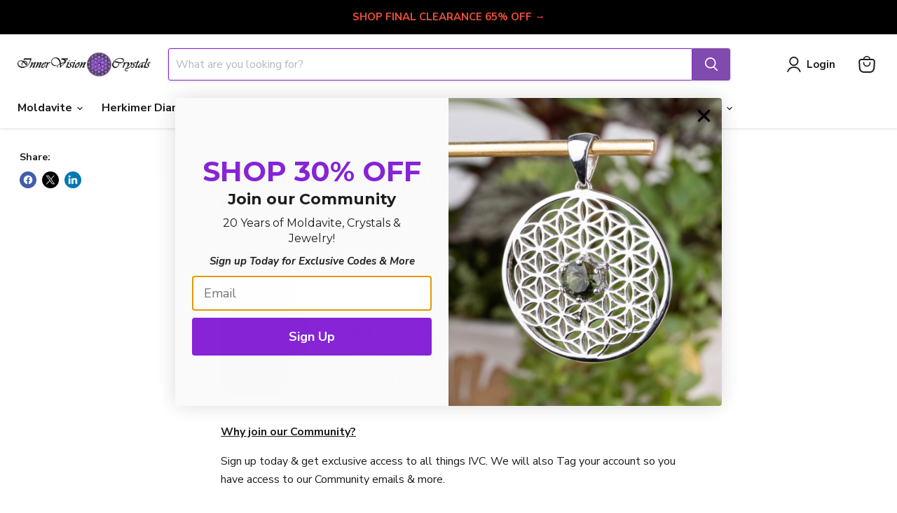

--- FILE ---
content_type: text/html; charset=utf-8
request_url: https://www.innervisioncrystals.net/apps/reviews/articles?url=https:/www.innervisioncrystals.net/blogs/news/join-the-ivc-community-for-exclusive-deals
body_size: 702
content:
[  { "@context":"http://schema.org", "@type":"BlogPosting", "@id": "https://www.innervisioncrystals.net/blogs/news/join-the-ivc-community-for-exclusive-deals#article_sp_schemaplus",   "author":   { "@type": "Person",   "name": "Michael Eggleston",  "description": "", "email": "mike@innervisioncrystals.net",      "url": "https:\/\/www.innervisioncrystals.net\/search?type=article\u0026q=Michael+Eggleston"  }  ,   "creator":   { "@type": "Person",   "name": "Michael Eggleston",  "description": "", "email": "mike@innervisioncrystals.net",      "url": "https:\/\/www.innervisioncrystals.net\/search?type=article\u0026q=Michael+Eggleston"  }  ,  "articleBody": "\nWhy join our Community?\nSign up today \u0026amp; get exclusive access to all things IVC. We will also Tag your account so you have access to our Community emails \u0026amp; more.\n\nThe Most competitive pricing on the stones we offer year round.\nSales up to 30% - 50% OFF - The best pricing for the quality \u0026amp; selection online. We have built an amazing community over 16 years.\nPricing. Selection. Quality. Fast Shipping.\nFirst Look at Product Drops \/ Restocks\nSpecial Collections, Exclusive Jewelry Line \u0026amp; More\n\n\nSpend $1000+ \u0026amp; join our VIP \/ Wholesale Club \n\n\nIf you have any questions send us a message below.\nMike \u0026amp; The IVC Family", "comment": [  { "@type": "Comment", "@id": "https:\/\/www.innervisioncrystals.net\/blogs\/news\/join-the-ivc-community-for-exclusive-deals#123645919403#comment_sp_schemaplus", "author": "Robyn", "text": "\u003cp\u003ePlease notify via email when besednice moldavite arrives for February \u003cbr\u003e\nWarm regards\u003cbr\u003e\nRobyn\u003c\/p\u003e", "url": "/blogs/news/join-the-ivc-community-for-exclusive-deals#123645919403" }  ], "commentCount": " 1", "dateCreated":"2022-01-15T11:11:30Z", "dateModified":"2022-05-09T16:10:57Z", "datePublished":"2022-01-15T11:11:30Z",  "description":"",  "headline":"Join the IVC Community for Exclusive Deals",  "image": { "@type":"ImageObject", "url":"https:\/\/cdn.shopify.com\/s\/files\/1\/0216\/2406\/files\/INNERVISION_CRYSTALS_2022_Moldavite_Crystals_600x600.jpg?v=1651518103" },  "keywords": [  ], "mainEntityOfPage": { "@type": "WebPage", "@id": "https://www.innervisioncrystals.net/blogs/news/join-the-ivc-community-for-exclusive-deals#webpage_sp_schemaplus" }, "publisher": { "@type": "Organization",  "name": "InnerVision Crystals" },  "url":"https://www.innervisioncrystals.net/blogs/news/join-the-ivc-community-for-exclusive-deals" }      ]

--- FILE ---
content_type: application/javascript
request_url: https://cdn.marquee.fabapps.co/config/innervision-crystals.myshopify.com.config.js
body_size: 703
content:
document.addEventListener("DOMContentLoaded", function(event) {
        window['marquee_config'] = [{"id":"8735","store_id":"7062","name":"MAIN SCROLL","font_family":"Arial","font_color":"#000000","font_size":"18","font_weight":"200","font_style":"normal","letter_spacing":"normal","space_btw_content":"30","autoplay_speed":"40","movement_direction":"Right","background_color":"#ffffff","border_color":"#ffffff","padding":"15","mobile_size":"55","pause_mobile":"0","status":"1","updated_at":"2025-01-23T13:42:53.000000Z","created_at":"2024-12-18T13:17:51.000000Z","widget_position":"custom","congrats_banner_status":0,"show_hover_image_for_all":false,"marquee_content":[{"id":24902,"store_id":"7062","marquee_id":"8735","file":"9_1734529817.png","image_position":"left","image_size":"125","dist_text":"10","text":"<b>REVIEWS<\/b>","text_link":null,"link":"https:\/\/www.innervisioncrystals.net\/pages\/all-reviews","open":"0","link_underline":"undefined","link_text_color":"undefined","link_text_hover":"undefined","created_at":"2024-12-18T13:50:17.000000Z","updated_at":"2025-01-23T13:42:30.000000Z","translations":"{}","sort":0,"hover_file":""},{"id":24888,"store_id":"7062","marquee_id":"8735","file":"6_1734528652.png","image_position":"left","image_size":"150","dist_text":"10","text":"<br>","text_link":null,"link":null,"open":"0","link_underline":"undefined","link_text_color":"undefined","link_text_hover":"undefined","created_at":null,"updated_at":"2025-01-23T13:42:30.000000Z","translations":"{}","sort":1,"hover_file":""},{"id":26772,"store_id":"7062","marquee_id":"8735","file":"about_us_innervision_crystals_jewelry_72_1737639727.png","image_position":"left","image_size":"325","dist_text":"10","text":null,"text_link":null,"link":null,"open":"0","link_underline":"undefined","link_text_color":"undefined","link_text_hover":"undefined","created_at":"2025-01-23T13:37:25.000000Z","updated_at":"2025-01-23T13:42:30.000000Z","translations":"{}","sort":2,"hover_file":""},{"id":24901,"store_id":"7062","marquee_id":"8735","file":"8_1734529650.png","image_position":"left","image_size":"100","dist_text":"10","text":"<b>EASY RETURNS<\/b>","text_link":null,"link":"https:\/\/www.innervisioncrystals.net\/pages\/shipping-returns","open":"0","link_underline":"undefined","link_text_color":"undefined","link_text_hover":"undefined","created_at":"2024-12-18T13:47:30.000000Z","updated_at":"2025-01-23T13:42:30.000000Z","translations":"{}","sort":3,"hover_file":""},{"id":24889,"store_id":"7062","marquee_id":"8735","file":"innervision_crystals_6_1734639377.png","image_position":"left","image_size":"80","dist_text":"10","text":"<b>ETHICALLY SOURCED<\/b>","text_link":null,"link":"https:\/\/www.innervisioncrystals.net\/blogs\/news\/84400516-buying-and-sourcing-crystals-gems-jewelry-for-ivc","open":"0","link_underline":"undefined","link_text_color":"undefined","link_text_hover":"undefined","created_at":null,"updated_at":"2025-01-23T13:42:30.000000Z","translations":"{}","sort":4,"hover_file":""},{"id":24887,"store_id":"7062","marquee_id":"8735","file":"7_1734529504.png","image_position":"left","image_size":"130","dist_text":"10","text":"<b>ORDERS $250+<\/b>","text_link":null,"link":null,"open":"0","link_underline":"undefined","link_text_color":"undefined","link_text_hover":"undefined","created_at":null,"updated_at":"2025-01-23T13:42:30.000000Z","translations":"{}","sort":5,"hover_file":""},{"id":24897,"store_id":"7062","marquee_id":"8735","file":"3_1734528639.png","image_position":"left","image_size":"150","dist_text":"10","text":null,"text_link":null,"link":"https:\/\/www.innervisioncrystals.net\/blogs\/news\/10214413-ancient-aliens-mysterious-relics-moldavite","open":"0","link_underline":"undefined","link_text_color":"undefined","link_text_hover":"undefined","created_at":"2024-12-18T13:30:39.000000Z","updated_at":"2025-01-23T13:42:30.000000Z","translations":"{}","sort":6,"hover_file":""},{"id":24898,"store_id":"7062","marquee_id":"8735","file":"innervision_crystals_4_1734558973.png","image_position":"left","image_size":"225","dist_text":"10","text":null,"text_link":null,"link":"https:\/\/www.innervisioncrystals.net\/blogs\/news\/crystal-kit-spencer-pratt-and-ivc","open":"0","link_underline":"undefined","link_text_color":"undefined","link_text_hover":"undefined","created_at":"2024-12-18T13:31:38.000000Z","updated_at":"2025-01-23T13:42:30.000000Z","translations":"{}","sort":7,"hover_file":""},{"id":24894,"store_id":"7062","marquee_id":"8735","file":"2_1734528494.png","image_position":"left","image_size":"250","dist_text":"10","text":null,"text_link":null,"link":"https:\/\/www.innervisioncrystals.net\/blogs\/news\/refresh-quest-season-2-june-2024-mysterious-moldavite","open":"0","link_underline":"undefined","link_text_color":"undefined","link_text_hover":"undefined","created_at":"2024-12-18T13:26:07.000000Z","updated_at":"2025-01-23T13:42:30.000000Z","translations":"{}","sort":8,"hover_file":""}]}];
    new fabMarquee();
    });